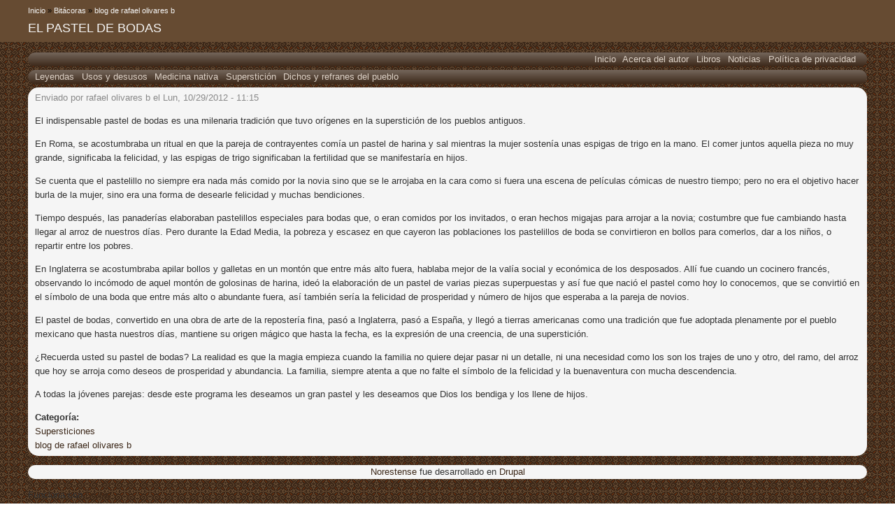

--- FILE ---
content_type: text/html; charset=utf-8
request_url: https://norestense.com/pastel-de-bodas-en-supersticiones-de-norestense
body_size: 9869
content:
<!DOCTYPE html PUBLIC "-//W3C//DTD XHTML+RDFa 1.0//EN"
  "http://www.w3.org/MarkUp/DTD/xhtml-rdfa-1.dtd">
<html xmlns="http://www.w3.org/1999/xhtml" xml:lang="es" version="XHTML+RDFa 1.0" dir="ltr">

<head profile="http://www.w3.org/1999/xhtml/vocab">
  <meta http-equiv="Content-Type" content="text/html; charset=utf-8" />
<link rel="shortcut icon" href="https://norestense.com/misc/favicon.ico" type="image/vnd.microsoft.icon" />
<meta name="description" content="El indispensable pastel de bodas es una milenaria tradición que tuvo orígenes en la superstición de los pueblos antiguos." />
<link rel="canonical" href="https://norestense.com/pastel-de-bodas-en-supersticiones-de-norestense" />
<script async src="//pagead2.googlesyndication.com/pagead/js/adsbygoogle.js"></script>
<script>
  (adsbygoogle = window.adsbygoogle || []).push({
    google_ad_client: "ca-pub-2448640467414408",
    enable_page_level_ads: true
  });
</script>  <title>EL PASTEL DE BODAS | Norestense</title>
  <style type="text/css" media="all">
@import url("https://norestense.com/modules/system/system.base.css?snw2o7");
@import url("https://norestense.com/modules/system/system.menus.css?snw2o7");
@import url("https://norestense.com/modules/system/system.messages.css?snw2o7");
@import url("https://norestense.com/modules/system/system.theme.css?snw2o7");
</style>
<style type="text/css" media="all">
@import url("https://norestense.com/modules/field/theme/field.css?snw2o7");
@import url("https://norestense.com/modules/node/node.css?snw2o7");
@import url("https://norestense.com/modules/user/user.css?snw2o7");
</style>
<style type="text/css" media="all">
@import url("https://norestense.com/sites/all/modules/ctools/css/ctools.css?snw2o7");
</style>
<style type="text/css" media="screen">
@import url("https://norestense.com/themes/seven/reset.css?snw2o7");
@import url("https://norestense.com/sites/all/themes/NorestenseTheme/style.css?snw2o7");
</style>

<!--[if lte IE 8]>
<link type="text/css" rel="stylesheet" href="https://norestense.com/themes/seven/ie.css?snw2o7" media="all" />
<![endif]-->

<!--[if lte IE 7]>
<link type="text/css" rel="stylesheet" href="https://norestense.com/themes/seven/ie7.css?snw2o7" media="all" />
<![endif]-->

<!--[if lte IE 6]>
<link type="text/css" rel="stylesheet" href="https://norestense.com/themes/seven/ie6.css?snw2o7" media="all" />
<![endif]-->
  <script type="text/javascript" src="https://norestense.com/misc/jquery.js?v=1.4.4"></script>
<script type="text/javascript" src="https://norestense.com/misc/jquery-extend-3.4.0.js?v=1.4.4"></script>
<script type="text/javascript" src="https://norestense.com/misc/jquery-html-prefilter-3.5.0-backport.js?v=1.4.4"></script>
<script type="text/javascript" src="https://norestense.com/misc/jquery.once.js?v=1.2"></script>
<script type="text/javascript" src="https://norestense.com/misc/drupal.js?snw2o7"></script>
<script type="text/javascript" src="https://norestense.com/sites/default/files/languages/es_VnOhQo-oMciOWIWBefBG7gPG3onkWtYYR13NSZHiV-M.js?snw2o7"></script>
<script type="text/javascript">
<!--//--><![CDATA[//><!--
jQuery.extend(Drupal.settings, {"basePath":"\/","pathPrefix":"","setHasJsCookie":0,"ajaxPageState":{"theme":"NorestenseTheme","theme_token":"jbtG2TSbI1O3pFG9B2Azq4J_-KhNn2xlHYERe_u3QSU","js":{"misc\/jquery.js":1,"misc\/jquery-extend-3.4.0.js":1,"misc\/jquery-html-prefilter-3.5.0-backport.js":1,"misc\/jquery.once.js":1,"misc\/drupal.js":1,"public:\/\/languages\/es_VnOhQo-oMciOWIWBefBG7gPG3onkWtYYR13NSZHiV-M.js":1},"css":{"modules\/system\/system.base.css":1,"modules\/system\/system.menus.css":1,"modules\/system\/system.messages.css":1,"modules\/system\/system.theme.css":1,"modules\/field\/theme\/field.css":1,"modules\/node\/node.css":1,"modules\/user\/user.css":1,"sites\/all\/modules\/ctools\/css\/ctools.css":1,"themes\/seven\/reset.css":1,"sites\/all\/themes\/NorestenseTheme\/style.css":1,"themes\/seven\/ie.css":1,"themes\/seven\/ie7.css":1,"themes\/seven\/ie6.css":1}}});
//--><!]]>
</script>
</head>
<body class="html not-front not-logged-in no-sidebars page-node page-node- page-node-343 node-type-blog" >
  <div id="skip-link">
    <a href="#main-content" class="element-invisible element-focusable">Pasar al contenido principal</a>
  </div>
    
  <div id="branding" class="clearfix">
    <h2 class="element-invisible">Usted está aquí</h2><div class="breadcrumb"><a href="/">Inicio</a> » <a href="/blog">Bitácoras</a> » <a href="/blog/1">blog de rafael olivares b</a></div>              <h1 class="page-title">EL PASTEL DE BODAS</h1>
              </div>

  <div id="page">
          <div class="tabs-secondary clearfix"></div>
    
    <div id="content" class="clearfix">
      <div class="element-invisible"><a id="main-content"></a></div>
                          <div class="region region-content">
    <div id="block-system-main-menu" class="block block-system block-menu">

    
  <div class="content">
    <ul class="menu"><li class="first leaf"><a href="/" title="">Inicio</a></li>
<li class="leaf"><a href="/rafael-olivares-ballesteros" title="Acerca del autor">Acerca del autor</a></li>
<li class="leaf"><a href="/libros-rafael-olivares-ballesteros" title="Libros de Rafael Olivares Ballesteros">Libros</a></li>
<li class="leaf"><a href="/noticia" title="">Noticias</a></li>
<li class="last leaf"><a href="/politica-privacidad">Política de privacidad</a></li>
</ul>  </div>
</div>
<div id="block-menu-secondary-menu" class="block block-menu">

    
  <div class="content">
    <ul class="menu"><li class="first leaf"><a href="/leyenda" title="">Leyendas</a></li>
<li class="leaf"><a href="/usos-y-desusos" title="">Usos y desusos</a></li>
<li class="leaf"><a href="/medicina-nativa" title="">Medicina nativa</a></li>
<li class="leaf"><a href="/supersticion" title="">Superstición</a></li>
<li class="last leaf"><a href="/dichos-y-refranes-del-pueblo" title="">Dichos y refranes del pueblo</a></li>
</ul>  </div>
</div>
<div id="block-system-main" class="block block-system">

    
  <div class="content">
    <div id="node-343" class="node node-blog node-promoted clearfix">

  
      
      <div class="submitted">
      Enviado por <span class="username">rafael olivares b</span> el Lun, 10/29/2012 - 11:15    </div>
  
  <div class="content">
    <div class="field field-name-body field-type-text-with-summary field-label-hidden"><div class="field-items"><div class="field-item even"><p>El indispensable pastel de bodas es una milenaria tradición que tuvo orígenes en la superstición de los pueblos antiguos. </p>
<p>En Roma, se acostumbraba un ritual en que la pareja de contrayentes comía un pastel de harina y sal mientras la mujer sostenía unas espigas de trigo en la mano. El comer juntos aquella pieza no muy grande, significaba la felicidad, y las espigas de trigo significaban la fertilidad que se manifestaría en hijos.</p>
<p>Se cuenta que el pastelillo no siempre era nada más comido por la novia sino que se le arrojaba en la cara como si fuera una escena de películas cómicas de nuestro tiempo; pero no era el objetivo hacer burla de la mujer, sino era una forma de desearle felicidad y muchas bendiciones.</p>
<p>Tiempo después, las panaderías elaboraban pastelillos especiales para bodas que, o eran comidos por los invitados, o eran hechos migajas para arrojar a la novia; costumbre que fue cambiando hasta llegar al arroz de nuestros días. Pero durante la Edad Media, la pobreza y escasez en que cayeron las poblaciones los pastelillos de boda se convirtieron en bollos para comerlos, dar a los niños, o repartir entre los pobres.</p>
<p>En Inglaterra se acostumbraba apilar bollos y galletas en un montón que entre más alto fuera,  hablaba mejor de la valía social y económica de los desposados. Allí fue cuando un cocinero francés, observando lo incómodo de aquel montón de golosinas de harina, ideó la elaboración de un pastel de varias piezas superpuestas y así fue que nació el pastel como hoy lo conocemos, que se convirtió en el símbolo de una boda que entre más alto o abundante fuera, así también sería la felicidad de  prosperidad y número de hijos que esperaba a la pareja de novios.</p>
<p>El pastel de bodas, convertido en una obra de arte de la repostería fina, pasó a Inglaterra, pasó a España, y llegó a tierras americanas como una tradición que fue adoptada plenamente por el pueblo mexicano que hasta nuestros días, mantiene su origen mágico que hasta la fecha, es  la expresión de una creencia, de una superstición.</p>
<p>¿Recuerda  usted su pastel de bodas? La realidad es que la magia empieza cuando la familia no quiere dejar pasar ni un detalle, ni una necesidad como los son los trajes de uno y otro, del ramo, del arroz que hoy se arroja como deseos de prosperidad y abundancia. La familia, siempre atenta a que no falte el símbolo de la felicidad y la buenaventura  con mucha descendencia.</p>
<p>A todas la jóvenes parejas: desde este programa les deseamos un gran pastel y les deseamos que Dios los bendiga y los llene de hijos.</p>
</div></div></div><div class="field field-name-taxonomy-vocabulary-1 field-type-taxonomy-term-reference field-label-above"><div class="field-label">Categoría:&nbsp;</div><div class="field-items"><div class="field-item even"><a href="/supersticion">Supersticiones</a></div></div></div>  </div>

  <ul class="links inline"><li class="blog_usernames_blog first last"><a href="/blog/1" title="Leer últimas entradas al blog de rafael olivares b.">blog de rafael olivares b</a></li>
</ul>
  
</div>
  </div>
</div>
<div id="block-block-2" class="block block-block">

    
  <div class="content">
    <p><a href="http://www.norestense.com">Norestense</a> fue desarrollado en <a href="http://drupal.org">Drupal</a></p>
  </div>
</div>
<div id="block-system-powered-by" class="block block-system">

    
  <div class="content">
    <span>Funciona con <a href="https://www.drupal.org">Drupal</a></span>  </div>
</div>
  </div>
    </div>

    <div id="footer">
          </div>

  </div>
  </body>
</html>


--- FILE ---
content_type: text/html; charset=utf-8
request_url: https://www.google.com/recaptcha/api2/aframe
body_size: 265
content:
<!DOCTYPE HTML><html><head><meta http-equiv="content-type" content="text/html; charset=UTF-8"></head><body><script nonce="114BrVQVdIt8hlFQfnm4gQ">/** Anti-fraud and anti-abuse applications only. See google.com/recaptcha */ try{var clients={'sodar':'https://pagead2.googlesyndication.com/pagead/sodar?'};window.addEventListener("message",function(a){try{if(a.source===window.parent){var b=JSON.parse(a.data);var c=clients[b['id']];if(c){var d=document.createElement('img');d.src=c+b['params']+'&rc='+(localStorage.getItem("rc::a")?sessionStorage.getItem("rc::b"):"");window.document.body.appendChild(d);sessionStorage.setItem("rc::e",parseInt(sessionStorage.getItem("rc::e")||0)+1);localStorage.setItem("rc::h",'1769140870491');}}}catch(b){}});window.parent.postMessage("_grecaptcha_ready", "*");}catch(b){}</script></body></html>